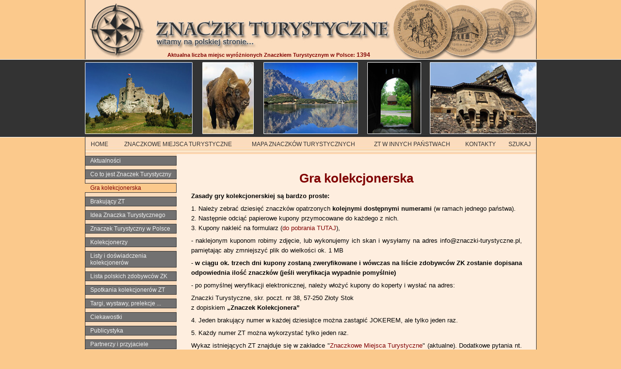

--- FILE ---
content_type: text/html; charset=utf-8;
request_url: http://www.znaczki-turystyczne.pl/gra-kolekcjonerska.html
body_size: 5897
content:
<!DOCTYPE html PUBLIC "-//W3C//DTD XHTML 1.0 Transitional//EN" "http://www.w3.org/TR/xhtml1/DTD/xhtml1-transitional.dtd">
<html xmlns="http://www.w3.org/1999/xhtml" dir="ltr" lang="pl-pl">

<head>
    <title>Gra kolekcjonerska - Znaczki Turystyczne</title>
  <meta http-equiv="Content-Type" content="text/html; charset=utf-8" />
  <meta http-equiv="content-style-type" content="text/css" />
  <meta http-equiv="content-language" content="pl-pl" />
  <meta name="keywords" content="Znaczki Turystyczne, Znaczki Turystyczne sp. z o.o., Turystyka, Znaczki" />
  <meta name="description" content="Znaczki Turystyczne - okrągłe, drewniane, wypalane krążki które są pamiątką i potwierdzeniem pobytu w miejscu atrakcyjnym turystycznie" />
  <meta http-equiv="imagetoolbar" content="no" />
  <meta name="author" content="Gappa Solutions s.r.o." />
  <meta name="generator" content="Gappa - tvorba webových stránek" />
    <meta name="robots" content="index, follow" />
  <meta http-equiv="X-UA-Compatible" content="IE=11, IE=10, IE=9; IE=8; IE=7; IE=EDGE" />
  <meta name="viewport" content="initial-scale=1.0, user-scalable=no, width=device-width" />
    <link rel="icon" href="//d0.znaczki-turystyczne.pl/config/www.znaczki-turystyczne.pl/favicon.ico" type="image/x-icon" />
  <link rel="shortcut icon" href="//d0.znaczki-turystyczne.pl/config/www.znaczki-turystyczne.pl/favicon.ico" type="image/x-icon" />

  <base href="//www.znaczki-turystyczne.pl/" />
    <link rel="stylesheet" type="text/css" href="//d1.znaczki-turystyczne.pl/css/style_pl-542145.css" />
      <!--[if lt IE 9]>
	<script src="https://css3-mediaqueries-js.googlecode.com/svn/trunk/css3-mediaqueries.js"></script>
<![endif]-->
  <script type="text/javascript">
    var ITIME = new Date();
    var HTTP_SERVER = "//www.znaczki-turystyczne.pl/";
    var regex = new RegExp("\/\/www\.znaczki\-turystyczne\.pl\/(api\\/)([^\\/\\?]*)\\/?([^\\?]*)?\\??(.*)?$", "ig");
    var COUNTRY_ID = 4;
    var FB_URL = 'https://www.facebook.com/znaczki.turystyczne';
    var FBSETT = {
      'data-href': 'https://www.facebook.com/znaczki.turystyczne',
      'data-width': 188,
      'data-height': 305,
      'data-show-faces': 'true',
      'data-stream': 'false',
      'data-header': 'false'
    }
    var FBLANG = 'pl_PL';    var u_lbox = 0;
    var u_dpic = 0;
    var u_jq = 1;
  </script>
      <script type="text/javascript" src="https://ajax.googleapis.com/ajax/libs/jquery/1.9.1/jquery.min.js"></script>
    <script type="text/javascript" src="//d4.znaczki-turystyczne.pl/jscript/jquery.history.js"></script>
      
  <script type="text/javascript" src="//d3.znaczki-turystyczne.pl/jscript/script27_pl.js"></script>
  
      <script type="text/javascript">
      var _gaq = _gaq || [];
      _gaq.push(['_setAccount', 'UA-10192315-11']);
      _gaq.push(['_trackPageview']);
      _gaq.push(['t2._setAccount', 'UA-33102464-1']);
      _gaq.push(['t2._trackPageview']);

      (function() {
        var ga = document.createElement('script');
        ga.type = 'text/javascript';
        ga.async = true;
        ga.src = ('https:' == document.location.protocol ? 'https://ssl' : 'http://www') + '.google-analytics.com/ga.js';
        var s = document.getElementsByTagName('script')[0];
        s.parentNode.insertBefore(ga, s);
      })();
    </script>
  </head>

<body>
  <div id="eu-cookie" class="time4"><div id="eu-cookie-in">Nasza strona  używa informacji zapisanych za pomocą plików "cookies", między innymi w celu umożliwienia logowania do systemu, zapewnienia prawidłowego wyświetlania strony oraz dostosowania strony do preferencji użytkownika. Więcej informacji znajdą Państwo na stronach dotyczących <a href="polityka-prywatnosci.html" title="polityki prywatności" class="link">polityki prywatności</a> <a href="api/gra-kolekcjonerska.html?action=eu-cookie" title="" class="but">AKCEPTUJĘ</a></div></div>    <div id="allBody">

    <div id="fb-root"></div>


    
    <div id="content">
      <div id="contentWrapper">

        <div id="contentWrapperIn">
          
          <div id="logoMotto">Aktualna liczba miejsc wyróżnionych Znaczkiem Turystycznym w Polsce:<span style="font-size:1.1em;"> 1394</span></div>
          <a href="//www.znaczki-turystyczne.pl/" title="" id="logoHref"><img src="//d2.znaczki-turystyczne.pl/images/pages/znacki_turystyczne.jpg" title="" alt="" width="931" height="122" /></a>
        </div>

        <div id="image_frame">
          <img src="//d1.znaczki-turystyczne.pl/images/pages/images_frame.jpg" title="" alt="" width="931" height="159" />
        </div>

                <div id="topMenu">
          <div id="topMenuWrapper">

            <div id="ulnavcon">

              <div id="ulnav">
                <a href="" title="HOME">HOME</a><a href="znaczkowe-miejsca-turystyczne.html" title="ZNACZKOWE MIEJSCA TURYSTYCZNE">ZNACZKOWE MIEJSCA TURYSTYCZNE</a><a href="map.html?maxmap=1" title="MAPA ZNACZKÓW TURYSTYCZNYCH" target="mapwin">MAPA ZNACZKÓW TURYSTYCZNYCH</a><a href="http://www.turisticke-znamky.cz/tz-world.php" title="ZT W INNYCH PAŃSTWACH" target="_blank">ZT W INNYCH PAŃSTWACH</a><a href="kontakty.html" title="KONTAKTY">KONTAKTY</a><a href="szukaj.html" title="SZUKAJ">SZUKAJ</a><a href="#menuBox" title="" class="extraMenu">MENU</a><a href="#loginDiv" title="" class="extraMenu">ZALOGOWAĆ</a><a href="javascript:toggleMainMenu();" title="" id="topMenuIcon"><img src="//d2.znaczki-turystyczne.pl/images/icons/ic_menu_black.png" width="24" height="24" /></a>              </div>

            </div>

          </div>
        </div>

        <div id="logoMotto2">Na dzień dzisiejszy w Polsce 1394!</div>
        
        
        
        <div class="BOContent">
          <div class="BObcg">

                          <div id="columnMiddle">
                <div id="columnMiddleText" >

                  <div id="msgBox">
                    <div id="msgBoxWrapper">
                                          </div>
                  </div>
                  <h1>Gra kolekcjonerska</h1><p style="text-align: justify;"><b>Zasady gry kolekcjonerskiej są bardzo proste:</b></p>

<p>1. Należy zebrać dziesięć znaczk&oacute;w opatrzonych <strong>kolejnymi dostępnymi numerami</strong>&nbsp;(w ramach jednego państwa).<br />
2. Następnie odciąć papierowe kupony przymocowane do każdego z nich.<br />
3. <span>Kupony nakleić na formularz (<a href="http://d0.znaczki-turystyczne.pl/upload/www.znaczki-turystyczne.pl/download/formularz_kupony.pdf" target="_blank">do pobrania TUTAJ</a>), </span></p>

<p><span>- naklejonym kuponom robimy zdjęcie, lub wykonujemy ich skan i wysyłamy na adres info@znaczki-turystyczne.pl, pamiętając aby zmniejszyć plik do wielkości ok. 1 MB</span></p>

<p><span>- <strong>w ciągu ok. trzech&nbsp;dni kupony zostaną zweryfikowane i w&oacute;wczas na liście zdobywc&oacute;w ZK zostanie dopisana odpowiednia ilość znaczk&oacute;w (jeśli weryfikacja wypadnie pomyślnie)</strong></span></p>

<p><span>- po pomyślnej weryfikacji elektronicznej, należy włożyć kupony do koperty i&nbsp;</span>wysłać na adres:</p>

<p><span>Znaczki Turystyczne, skr. poczt. nr 38, 57-250 Złoty Stok</span><br />
<span>z dopiskiem <strong>&bdquo;Znaczek Kolekcjonera&rdquo;</strong></span></p>

<p>4. Jeden brakujący numer w każdej dziesiątce można zastąpić JOKEREM, ale tylko jeden raz.</p>

<p style="margin-bottom: 0cm; text-align: justify;">5. Każdy numer ZT można wykorzystać tylko jeden raz.</p>

<p style="margin-bottom: 0cm; text-align: justify;">Wykaz istniejących ZT znajduje się w zakładce &quot;<a href="//www.znaczki-turystyczne.pl/znaczkowe-miejsca-turystyczne.html" target="_blank">Znaczkowe Miejsca Turystyczne</a>&quot; (aktualne). Dodatkowe pytania nt. zasad gry oraz odpowiedzi na nie można także znaleźć&nbsp;w artykułach, do kt&oacute;rych odnośniki podajemy poniżej:</p>
<!--
<ul>
	<li style="margin-bottom: 0cm; text-align: justify;"><a href="//www.znaczki-turystyczne.pl/aktualnosci/8-01-2022-a4017" target="_blank">Kupony i ZK - ważne zmiany (8.01.2022)</a></li>
	<li style="margin-bottom: 0cm; text-align: justify;"><a href="//www.znaczki-turystyczne.pl/aktualnosci/16-08-2017-a2917" target="_blank">Kupony i zasady gry kolekcjonerskiej </a>(16.08.2017)</li>
	<li style="margin-bottom: 0cm; text-align: justify;"><a href="//www.znaczki-turystyczne.pl/aktualnosci/1-11-2017-a2995" target="_blank">Co, jak i dlaczego - Kupony</a> (1.11.2017)</li>
</ul>
-->

<p style="text-align: justify;">Za każdych wysłanych dziesięć kupon&oacute;w kolekcjoner otrzymuje za darmo: Znaczek Kolekcjonera czyli Znaczek Turystyczny, kt&oacute;rego nie można kupić w żadnym miejscu jest przydzielany przez centralę w Polsce. Za każdą dziesiątkę jeden, za każdą inny. <strong>Nie ma możliwości wyboru ZK, kt&oacute;re przydziela centrala zgodnie z kolejnością numeryczną znaczk&oacute;w.</strong>&nbsp;Na razie w Polsce wydano&nbsp;<strong>150</strong>&nbsp;Znaczk&oacute;w Kolekcjonera, ale wierzymy, że niebawem będzie ich więcej. Wszystkie Znaczki Okolicznościowe (wydawane okazjonalnie), posiadają papierowy kupon zwany JOKER. Tak samo jak w grze w karty, można nim uzupełnić brakujący numer w zbieranej dziesiątce, ale tylko jeden w każdej z nich, z wyjątkiem sytuacji, w kt&oacute;rych już raz kupon zastąpiliśmy jokerem. Jeżeli z powod&oacute;w technicznych lub organizacyjnych turysta nie może kupić Znaczka Turystycznego w Znaczkowym Miejscu Turystycznym, istnieje możliwość wysłania brakującego ZT pocztą<span> </span>po udokumentowaniu pobytu w danym miejscu.</p>

<p style="text-align: justify;">Kolejną motywacją dla kolekcjoner&oacute;w może być uzyskanie odznaki brązowego /50-99/, srebrnego /100-149/ i złotego&nbsp;<span style="text-align: justify;">/150 i więcej/</span> kolekcjonera&nbsp;Znaczk&oacute;w Turystycznych. Jest to uzależnione od liczby uzyskanych Znaczk&oacute;w Kolekcjonera, podanych w nawiasie. Ten rodzaj motywacji jest dostępny na razie tylko w Czechach, na Słowacji, oraz w Polsce.</p>

<p style="text-align: justify;">Uroczyste wręczanie odznak odbywa się raz w roku, w październiku podczas Og&oacute;lnopolskiego Spotkania Kolekcjoner&oacute;w ZT. W chwili uzyskania 50, 100 i 150 ZK kolekcjoner otrzymuje wirtualną odznakę w postaci graficznej na oficjalnej liście polskich zdobywc&oacute;w Znaczk&oacute;w Kolekcjonera.</p>

<p style="text-align: center;"><img alt="" src="//d0.znaczki-turystyczne.pl/upload/www.znaczki-turystyczne.pl/medal2017.jpg" style="width: 500px; height: 294px; border-width: 1px; border-style: solid;" /></p>

<p style="text-align: justify;">W ramach wsparcia turyst&oacute;w - kolekcjoner&oacute;w ZT przygotowaliśmy internetowe mapy z zaznaczoną lokalizacją Znaczk&oacute;w Turystycznych. Stale też aktualizowane są mapy działające w ramach aplikacji mobilnych. W ten spos&oacute;b mapa Znaczka Turystycznego może się stać przewodnikiem po atrakcjach turystycznych naszej Ojczyzny, a chęć zdobycia kolejnego numeru do kolekcji będzie inspiracją do organizowania dalszych podr&oacute;ży.</p>                </div>
              </div>

            
                          <div id="columnLeft">
                <div id="columnLeftText">

                  
                  <div id="menuBox"><div class='mR '><a href='' title='Aktualności' class=''>Aktualności</a></div><div class='mR '><a href='znaczek-turystyczny.html' title='Co to jest Znaczek Turystyczny' class=''>Co to jest Znaczek Turystyczny</a></div><div class='mR '><a href='gra-kolekcjonerska.html' title='Gra kolekcjonerska' class='active '>Gra kolekcjonerska</a></div><div class='mR '><a href='brakuj-cy-znaczek-turystyczny.html' title='Brakujący ZT' class=''>Brakujący ZT</a></div><div class='mR '><a href='idea-znaczka-turystycznego.html' title='Idea Znaczka Turystycznego' class=''>Idea Znaczka Turystycznego</a></div><div class='mR '><a href='znaczek-turystyczny-w-polsce.html' title='Znaczek Turystyczny w Polsce' class=''>Znaczek Turystyczny w Polsce</a></div><div class='mR '><a href='kolekcjonerzy.html' title='Kolekcjonerzy' class=''>Kolekcjonerzy</a></div><div class='mR '><a href='listy-i-doswiadczenia-kolekcjonerow.html' title='Listy i doświadczenia kolekcjonerów' class=''>Listy i doświadczenia kolekcjonerów</a></div><div class='mR '><a href='zebricek.html' title='Lista polskich zdobywców ZK' class=''>Lista polskich zdobywców ZK</a></div><div class='mR '><a href='spotkania-kolekcjonerow-zt.html' title='Spotkania kolekcjonerów ZT' class=''>Spotkania kolekcjonerów ZT</a></div><div class='mR '><a href='targi-wystawy-prelekcje.html' title='Targi, wystawy, prelekcje ...' class=''>Targi, wystawy, prelekcje ...</a></div><div class='mR '><a href='ciekawostki.html' title='Ciekawostki' class=''>Ciekawostki</a></div><div class='mR '><a href='publicystyka.html' title='Publicystyka' class=''>Publicystyka</a></div><div class='mR '><a href='partnerzy-i-przyjaciele.html' title='Partnerzy i przyjaciele' class=''>Partnerzy i przyjaciele</a></div><div class='mR '><a href='slowniczek-pojec.html' title='Słowniczek pojęć' class=''>Słowniczek pojęć</a></div><div class='mR '><a href='pobieralnia.html' title='Pobieralnia' class=''>Pobieralnia</a></div><div class='mR '><a href='sklepik.html' title='Sklepik ZT' class=''>Sklepik ZT</a></div><div class='mR '><a href='pomoc.html' title='Pomoc' class=''>Pomoc</a></div><div class='mR '><a href='pieszo-przez-swiat.html' title='Projekt "Pieszo przez świat"' class=''>Projekt "Pieszo przez świat"</a></div></div>
                  <div id='loginDiv'><form action='//www.znaczki-turystyczne.pl/' method='post' id='loginForm'><label for="floginEmail" onclick="">e-mail</label><br /><input type="text" name="loginEmail" value="" id="floginEmail" tabindex="1" /><br clear="left" /><label for="floginPass" onclick="">Hasło</label><br /><input type="password" name="loginPass" value="" id="floginPass" tabindex="2" /><br clear="left" /><input type='submit' value='Logowanie' /> <a href='//www.znaczki-turystyczne.pl/createaccount.html' title=''>Utworzyć konto</a><a href='//www.znaczki-turystyczne.pl/forgotpassword.html' title='Zapomniane hasło'>Zapomniane hasło</a></form></div>                  
                  <br />
                  <div id='FbCont' class='fb-like-box'>&nbsp;</div>

                </div>
              </div>
            
                        <br clear="all" class="hideThis" />

          </div>
        </div>
      </div>    </div>
    
    <div id="footer">
      <div id="footerWrapper">

        <div id="footerText">

          &copy; Znaczki Turystyczne - 2026 - Wszelkie prawa zastrzeżone
<a href="http://www.gappa.cz/" title="Tvorba webových stránek Olomouc" target="_blank"><img src="//d3.znaczki-turystyczne.pl/images/pages/gappa_footer.png" title="Tvorba webových stránek Olomouc" alt="Gappa - tvorba webových stránek" class="gimg" width="21" height="21" /></a><div id="flags"><div id="flagsIn"><a href='http://www.turisticke-znamky.cz/' title='Turistické známky' target='_blank'><span class='flag cz' title='Turistické známky'></span></a><a href='http://www.turisticke-znamky.sk/' title='Turistické známky' target='_blank'><span class='flag sk' title='Turistické známky'></span></a><a href='http://www.wandermarken.at/' title='Wandermarken' target='_blank'><span class='flag at' title='Wandermarken'></span></a><a href='' title='Erlebnismarken' target='_blank'><span class='flag de' title='Erlebnismarken'></span></a><a href='http://www.znaczki-turystyczne.pl/' title='Znaczki Turystyczne' target='_blank'><span class='flag pl' title='Znaczki Turystyczne'></span></a><a href='http://www.turista-erem.hu/' title='Turista Érem' target='_blank'><span class='flag hu' title='Turista Érem'></span></a><a href='http://www.turisticke-znamky.cz/usa.html' title='American Tourpoints' target='_blank'><span class='flag us' title='American Tourpoints'></span></a><a href='http://www.turisticke-znamky.cz/nl.html' title='Toerismunten' target='_blank'><span class='flag nl' title='Toerismunten'></span></a><a href='http://www.turystycni-marky.com.ua/cz/co-to-jsou-turisticke-znamky-1.html' title='туристичні марки' target='_blank'><span class='flag ua' title='туристичні марки'></span></a><a href='' title='Erlebnismarken' target='_blank'><span class='flag ch' title='Erlebnismarken'></span></a><a href='http://www.turisticke-znamky.cz/uk.html' title='Tourist stamps' target='_blank'><span class='flag uk' title='Tourist stamps'></span></a><a href='http://www.turisticke-znamky.cz/tz-pomahaji.html' title='Марка Туриста' target='_blank'><span class='flag ru' title='Марка Туриста'></span></a><a href='http://www.turisticke-znamky.cz/fr.html' title='Francie' target='_blank'><span class='flag fr' title='Francie'></span></a><a href='' title='Španělsko' target='_blank'><span class='flag es' title='Španělsko'></span></a><a href='http://www.turisticke-znamky.cz/no.html' title='Norsko' target='_blank'><span class='flag no' title='Norsko'></span></a><a href='http://www.turisticke-znamky.cz/aus.html' title='Austrálie' target='_blank'><span class='flag au' title='Austrálie'></span></a></div></div>                  </div>

              </div>
    </div>

    
    

    


  </div>
  

  <script>
    // #GOGO##########################################################################

    console.log("GOGO IS HERE!")
    if (window.jQuery) {
      // jQuery is loaded  
      console.log("JQUERY IS HERE!");
    } else {
      // jQuery is not loaded
      console.log("NO JQUERY");
    }
    // #GOGO##########################################################################
  </script>
</body>

</html>

--- FILE ---
content_type: application/javascript
request_url: http://d3.znaczki-turystyczne.pl/jscript/script27_pl.js
body_size: 33928
content:
var lastCall = false;
var maxmap = false;
var mapH = 440;
var mapConW = 0;
var mapConH = 0;
var initDone = false;
function SetCookie(j, h, c) {
  var f = new Date();
  c = c ? c : 24;
  f.setTime(f.getTime() + c * 24 * 60 * 60 * 1000);
  var g = "expires=" + f.toUTCString();
  document.cookie = j + "=" + h + "; " + g;
}
function getCookie(h) {
  var g = h + "=";
  var d = decodeURIComponent(document.cookie);
  var f = d.split(";");
  for (var k = 0; k < f.length; k++) {
    var j = f[k];
    while (j.charAt(0) == " ") {
      j = j.substring(1);
    }
    if (j.indexOf(g) == 0) {
      return j.substring(g.length, j.length);
    }
  }
  return "";
}
function GBCN(d, c) {
  return getElementsByClassName(d, c);
}
function getElementsByClassName(j, f) {
  if (typeof j.getElementsByClassName != "function") {
    if (typeof j.querySelectorAll != "function") {
      var c = [];
      var h = new RegExp("(^| )" + f + "( |$)");
      var d = j.getElementsByTagName("*");
      for (var g = 0, k = d.length; g < k; g++) {
        if (h.test(d[g].className)) {
          c.push(d[g]);
        }
      }
      return c;
    } else {
      return j.querySelectorAll("." + f);
    }
  } else {
    return j.getElementsByClassName(f);
  }
}
function objId(c) {
  e = document.getElementById(c);
  if (e) {
    return e;
  } else {
    return false;
  }
}
function objShow(c) {
  c.style.display = "block";
}
function objHide(c) {
  c.style.display = "none";
}
function objToggle(c) {
  if (c.style.display == "none") {
    c.style.display = "block";
  } else {
    c.style.display = "none";
  }
}
function menuToggle(d, c) {
  s = d.currentStyle || window.getComputedStyle(d, false);
  st = c.currentStyle || window.getComputedStyle(c, false);
  if (s.display == "none") {
    d.style.display = "block";
    c.style.backgroundPosition = "0px 50%";
  } else {
    d.style.display = "none";
    c.style.backgroundPosition = "-10px 50%";
  }
}
function forEach(c, f) {
  for (var d = 0; d < c.length; d++) {
    f.call(c[d]);
  }
}
var smMapLink = objId("smMapLink");
var bigMapLink = objId("bigMapLink");
var maxMapLink = objId("maxMapLink");
function myCompleted() {
  if (document.removeEventListener) {
    document.removeEventListener("DOMContentLoaded", myCompleted, false);
    window.removeEventListener("load", myCompleted, false);
  } else {
    document.detachEvent("DOMContentLoaded", myCompleted);
    window.detachEvent("onload", myCompleted);
  }
  noJQ();
}
function homeSlider(o) {
  var d = objId("HPsliderMainIn");
  var l = $("#HPsliderMainIn");
  var c = $("#HPsliderMainIn img").length;
  var h = 174;
  var k = 500;
  var g = d.currentStyle || window.getComputedStyle(d, false);
  var j = g.left;
  var n = null;
  j = j.replace("px", "");
  $("#sipkaAright").removeClass();
  $("#sipkaAleft").removeClass();
  if (o == "left") {
    var f = 5;
    if (j >= -1 * (c - 6) * h) {
      n = j * 1 - h;
      if (n == -1 * (f + 1) * h) {
        $("#sipkaAleft").addClass("inactive");
      }
    } else {
      $("#sipkaAleft").addClass("inactive");
    }
  } else {
    if (j <= h * -1) {
      n = j * 1 + h;
      if (n == 0) {
        $("#sipkaAright").addClass("inactive");
      }
    } else {
      $("#sipkaAright").addClass("inactive");
    }
  }
  if (n % h != 0) {
    n = n - (n % h);
  }
  if (n != null) {
    $("#HPsliderMainIn")
      .stop()
      .animate({ left: n, queue: 1 }, k, function () {});
  }
  return void 0;
}
var active = 0;
var newactive = 0;
var newsrc = "";
var duration = 1500;
var timer_time = 5000;
var sliderimg = null;
var slidera = null;
var slidertimer = null;
function initSlider() {
  if (window.jQuery) {
    sliderimg = $(".detailPhoto img");
    slidera = $(".sliderukcon a");
    if (sliderimg.length > 1) {
      newsrc = sliderimg[1].src;
      $("#detailBackPhoto").css("background-image", "url(" + newsrc + ")");
    }
  }
}
function initUKsliderHP() {
  if (window.jQuery) {
    if (objId("HPsliderMainIn")) {
      $("#HPsliderMainIn a").hover(function () {
        var c = (index = $(this).index());
        var c = sliderData[index];
        $(".detailPhoto").attr("href", c.url);
        $("#detailBackPhoto").css(
          "background-image",
          "url(" + HTTP_SERVER + "photos/592/" + c.img + ")"
        );
        $(".line img").attr("src", "photos/thumbs/" + c.src);
        $(".listNumber span").html(c.idecko);
        $(".lineText").html(c.desc);
        $("#lineInHref").html(c.dname);
      });
    }
  }
}
function changeCateUKHP() {
  $("#HPsliderMainIn").html("");
  for (i = 0; i < sliderData.length; i++) {
    var d = sliderData[i];
    $("#HPsliderMainIn").append(
      '<a href="' +
        d.url +
        '" title="' +
        d.dname +
        '"><img src="photos/200/' +
        d.src +
        '" title="' +
        d.dname +
        '" alt="' +
        d.dname +
        '" width="160" height="160" /></a>'
    );
  }
  $("#HPsliderMainIn").css("width", sliderData.length * 174);
  var c = Math.floor((sliderData.length - 5) / 2);
  $("#HPsliderMainIn").css("left", c * -174);
  if (sliderData.length > 5) {
    $("#sipkaAleft").removeClass();
    $("#sipkaAright").removeClass();
  } else {
    $("#sipkaAleft").addClass("inactive");
    $("#sipkaAright").addClass("inactive");
  }
}
function moveSlider(c) {
  slidera.removeClass();
  slidera.eq(c).addClass("sliderUKa");
  clearTimeout(slidertimer);
  slidertimer = setTimeout("startanim(" + c + ")", 0);
}
function startanim(c) {
  newactive = c;
  if (newactive < 0) {
    newactive = sliderimg.length - 1;
  }
  if (newactive >= sliderimg.length) {
    newactive = 0;
  }
  newsrc = sliderimg[newactive].src;
  $("#detailBackPhoto").css("background-image", "url(" + newsrc + ")");
  slidertimer = setTimeout("startanim(" + (newactive + 1) + ")", timer_time);
  sliderimg
    .eq(active)
    .stop()
    .animate({ opacity: 0 }, duration, function () {
      sliderimg.eq(newactive).show();
      slidera.removeClass();
      slidera.eq(newactive).addClass("sliderUKa");
      sliderimg.eq(active).hide();
      sliderimg.eq(active).css("opacity", 1);
      active = newactive;
    });
}
function noJQ() {
  if (initDone == false) {
    forEach(GBCN(document.body, "jqJShide"), function () {
      objHide(this);
    });
    initSlider();
    initUKsliderHP();
    initDone = true;
    if (typeof useMap != "undefined") {
      if (mapType == 2) {
        initialize();
      } else if (mapType == 3) {
        initializeLeafletMap();
      } else {
        initializeMapyCZ();
      }
    }
    var h = document.getElementById("FbCont");
    var f = document.getElementById("FbCont2");
    var d = document.getElementById("FbCont3");
    var k = document.getElementById("FbWall");
    if (h || f || d || k || typeof FBAPPID != "undefined") {
      (function (q, u, r) {
        var o,
          l = q.getElementsByTagName(u)[0];
        if (q.getElementById(r)) {
          return;
        }
        o = q.createElement(u);
        o.id = r;
        o.type = "text/javascript";
        o.async = true;
        var p = typeof FBLANG == "undefined" ? "cz_CZ" : FBLANG;
        var n =
          "//connect.facebook.net/" +
          p +
          "/all.js#xfbml=1" +
          (typeof FBAPPID != "undefined" ? "&appId=" + FBAPPID : "");
        o.src = n;
        l.parentNode.insertBefore(o, l);
      })(document, "script", "facebook-jssdk");
    }
    var c = document.getElementById("fbShare");
    if (c) {
      var g = document.getElementById("fbQuote");
      var j = c.getElementsByTagName("a");
      for (i in j) {
        j[i].onclick = function () {
          FB.ui(
            {
              method: "share",
              display: "popup",
              quote: g.innerHTML,
              href: location.href,
            },
            function (l) {}
          );
          return false;
        };
      }
    }
    if (h) {
      url =
        typeof FB_URL == "undefined"
          ? "https://www.facebook.com/turistickeznamky.cz"
          : FB_URL;
      if (typeof FBSETT == "undefined") {
        h.setAttribute("data-href", url);
        h.setAttribute("data-show-faces", "false");
        h.setAttribute("data-header", "true");
        h.setAttribute("data-stream", "false");
        h.setAttribute("data-width", "200");
        h.setAttribute("data-height", "94");
      } else {
        for (i in FBSETT) {
          h.setAttribute(i, FBSETT[i]);
        }
      }
    }
    if (f) {
      f.setAttribute(
        "data-href",
        "https://www.facebook.com/turistickenalepky.cz"
      );
      f.setAttribute("data-show-faces", "false");
      f.setAttribute("data-header", "true");
      f.setAttribute("data-stream", "false");
      f.setAttribute("data-width", "200");
      f.setAttribute("data-height", "94");
    }
    if (d) {
      d.setAttribute("data-href", "https://www.facebook.com/mincovnastamp");
      d.setAttribute("data-show-faces", "false");
      d.setAttribute("data-header", "true");
      d.setAttribute("data-stream", "false");
      d.setAttribute("data-width", "200");
      d.setAttribute("data-height", "94");
    }
    if (k) {
      k.setAttribute(
        "data-href",
        "https://www.facebook.com/turistickeznamky.cz"
      );
      k.setAttribute("data-show-faces", "false");
      k.setAttribute("data-header", "true");
      k.setAttribute("data-stream", "true");
      k.setAttribute("data-width", "500");
      k.setAttribute("data-height", "700");
    }
    checkHttps();
  }
}
function toggleMainMenu() {
  var c = document.getElementById("topMenu");
  c.className = c.className.indexOf("toggle") > -1 ? "" : "toggle";
  return false;
}
function changeMapType() {
  mapType = mapType == 2 ? 1 : 2;
  lm = Array();
  lact = Array();
  lv = Array();
  ld = Array();
  e = objId("changeMapType");

  if (mapType == 2) {
    e.innerHTML = "Leaflet mapy";
    initialize();
  } else if (mapType == 3) {
    e.innerHTML = "Google mapy";
    initializeLeafletMap();
  } else {
    e.innerHTML = "Google mapy";
    initializeMapyCZ();
  }
}
function maphack() {
  this.north = 0;
  this.south = 0;
  this.east = 0;
  this.west = 0;
  this.getBounds = f;
  this.getMinX = d;
  this.getMinY = c;
  this.getMaxX = h;
  this.getMaxY = g;
  function f() {
    var k = mapa.getSize();
    var l = new SMap.Pixel(-Math.round(k.x / 2), -Math.round(k.y / 2));
    var j = new SMap.Pixel(Math.round(k.x / 2), Math.round(k.y / 2));
    var n = l.toCoords(mapa, mapa.getZoom()).toWGS84();
    var o = j.toCoords(mapa, mapa.getZoom()).toWGS84();
    this.north = o[0];
    this.south = n[0];
    this.east = o[1];
    this.west = n[1];
  }
  function d() {
    this.getBounds();
    return this.south;
  }
  function c() {
    this.getBounds();
    return this.east;
  }
  function h() {
    this.getBounds();
    return this.north;
  }
  function g() {
    this.getBounds();
    return this.west;
  }
}
function s4() {
  return Math.floor((1 + Math.random()) * 65536)
    .toString(16)
    .substring(1);
}
function guid() {
  return (
    s4() +
    s4() +
    "-" +
    s4() +
    "-" +
    s4() +
    "-" +
    s4() +
    "-" +
    s4() +
    s4() +
    s4()
  );
}
function contactBrReplace(c) {
  t = c.replace(/###/g, "<br />");
  return t;
}
function createMarker(f, o, n) {
  idecko = f.idecko ? f.no + f.idecko + ": " : "";
  linkcountry = Array("1", "4", "5", "6", "7", "20", "22");
  if (
    linkcountry.indexOf(f.c) > -1 &&
    typeof COUNTRY_ID != "undefined" &&
    COUNTRY_ID == f.c
  ) {
    var h =
      "<a target='_blank' href='" +
      HTTP_SERVER +
      f.u +
      ".html?id=" +
      f.id +
      "' title='" +
      f.tn +
      "'>" +
      idecko +
      f.im +
      "</a>";
  } else {
    var h = idecko + f.im;
  }
  if (mapType == 2) {
    var l = {
      title: f.no + f.idecko + " " + f.im,
      clickable: true,
      map: map,
      visible: true,
      icon: o,
      shadow: icons,
    };
    n = n ? "markerLabelsSel" : "markerLabels";
    var j = new google.maps.Marker();
    j.setPosition(new google.maps.LatLng(f.lat, f.lng));
    j.setOptions(l);
    j._icon = o;
    if (itemid == f.id) {
      j.setZIndex(google.maps.Marker.MAX_ZINDEX);
    }
    google.maps.event.addListener(j, "click", function () {
      var c = new google.maps.InfoWindow({ content: h });
      c.open(map, this);
    });
    return j;
  } else {
    var k = new SMap.Card();
    k.setSize(220, null);
    k.getBody().innerHTML = h;
    var g = SMap.Coords.fromWGS84(f.lng, f.lat);
    var l = {
      title: f.no + f.idecko + " " + f.im,
      url: o.url,
      anchor: { left: 16, bottom: 0 },
    };
    var j = new SMap.Marker(g, null, l);
    j.decorate(SMap.Marker.Feature.Card, k);
    j.decorate(SMap.Marker.Feature.Shadow, icon_shadow.url);
    mapaLayer.addMarker(j);
    return j;
  }
}

function createLeafletMarker(d, ico, sbirka) {
  var idecko = d.idecko ? d.no + d.idecko + ": " : "";
  var linkcountry = ["1", "4", "5", "6", "7", "20", "22"];
  var cont;

  // Určení obsahu pro popup
  if (
    linkcountry.indexOf(d.c) > -1 &&
    typeof COUNTRY_ID !== "undefined" &&
    COUNTRY_ID == d.c
  ) {
    cont =
      "<a target='_blank' href='" +
      HTTP_SERVER +
      d.u +
      ".html?id=" +
      d.id +
      "' title='" +
      d.tn +
      "'>" +
      idecko +
      d.im +
      "</a>";
  } else {
    cont = idecko + d.im;
  }

  // Nastavení ikony pro Leaflet marker
  var markerIcon = L.icon({
    iconUrl: ico.url,
    iconSize: [32, 42],
    iconAnchor: [16, 42],
    popupAnchor: [0, -36],
  });

  // Vytvoření Leaflet markeru
  var marker = L.marker([d.lat, d.lng], {
    icon: markerIcon,
    title: d.no + d.idecko + " " + d.im,
  })
    .addTo(lmap)
    .bindPopup(cont, {
      autoPan: false, // Zabránit automatickému posouvání při otevření popupu
      autoClose: true,
      maxWidth: 220,
    });

  // Přesunutí mapy na marker s posunem o 30 pixelů dolů
  marker.on("click", function () {
    var targetPoint = lmap.project(marker.getLatLng()).subtract([0, 30]); // Posun o 30 pixelů dolů
    var targetLatLng = lmap.unproject(targetPoint); // Převod zpět na zeměpisné souřadnice

    // Použití `setView` s nižší `duration` pro pomalejší animaci
    lmap.setView(targetLatLng, lmap.getZoom(), {
      animate: true,
      duration: 0.666,
    });

    marker.openPopup();
  });

  marker._sbirka = sbirka;

  return marker;
}

function processHTML(data) {
  console.log(data); // GG::
  hsh = History.getState().hash;
  res = false;
  if (data) {
    res = $.parseJSON(data);
  }
  skipHash = res && res.skipHash == true ? true : false;
  if (lastCall != false && lastCall == hsh && skipHash == false) {
    return false;
  }
  lastCall = hsh;
  if (data) {
    if (res.action) {
      eval(res.action);
    }
    if (res.target) {
      t = res.target;
      $.each(t, function (k, v) {
        if ($(k)) {
          $(k).html(v);
          a = $(k + " a");
          for (i = 0; i < a.length; i++) {
            if (!a[i].href) {
              continue;
            }
            $(a[i]).click(function (event) {
              xjx(event, this);
            });
          }
        }
      });
    }
    if (res.lateaction) {
      eval(res.lateaction);
    }
    $(".jqJShide").hide();
  } else {
    a = document.getElementsByTagName("a");
    for (i = 0; i < a.length; i++) {
      if (!a[i].href) {
        continue;
      }
      $(a[i]).click(function (event) {
        xjx(event, this);
      });
    }
  }
  $(".mapSel").change(function () {
    setMarkers();
  });
  $("#exCountry").change(function () {
    a = $("#exportLink").attr("href");
    b = a.replace(/country_id=[0-9]{1,2}/, "country_id=" + $(this).val());
    $("#exportLink").attr("href", b);
  });
}
function xjx(e, link, fnc) {
  regex.lastIndex = 0;
  matches = regex.exec(link);
  if (matches && matches[2]) {
    if (fnc == "statechange") {
      fnc = "";
    }
    if (e) {
      e.preventDefault();
    }
    add = matches[4] ? "&" + matches[4] : "";
    tp = matches[2] && matches[2] != "api" ? matches[2] : matches[3];
    tp = tp.replace(".html", "");
    up = matches[3] && matches[3] ? "&urlpath=" + matches[3] : "";
    $("body").css("cursor", "wait");
    $.ajax({
      url: HTTP_SERVER + "api.php?type=" + tp + up + add,
      success: function (data) {
        console.log(data); // GG::
        $("body").css("cursor", "auto");
        processHTML(data);
        if (fnc) {
          eval(fnc);
        }
      },
    });
    return false;
  } else {
    if (fnc == "statechange") {
      window.location = link;
    }
  }
}
if (u_jq) {
  $(document).ready(function () {
    eucookie();
    var d = window.History;
    var c = d.getState();
    d.Adapter.bind(window, "statechange", function () {
      var f = d.getState();
      xjx(false, f.url, "statechange");
    });
    processHTML("");
    if (u_dpic) {
      $("#frDate").datepicker({ showButtonPanel: true });
      $(".predate").datepicker({ showButtonPanel: true });
    }
    if (u_lbox) {
      $(".lbTd a").lightBox({
        overlayBgColor: "#E1F8E4",
        overlayOpacity: 0.5,
        imageLoading: HTTP_SERVER + "images/buttons/lightbox-ico-loading.gif",
        imageBtnClose: HTTP_SERVER + "images/buttons/obr_zavrit.png",
        imageBtnPrev: HTTP_SERVER + "images/buttons/obr_predchozi.png",
        imageBtnNext: HTTP_SERVER + "images/buttons/obr_dalsi.png",
        containerResizeSpeed: 350,
        txtImage: COUNTRY_ID == 4 ? "Fotografia" : "Fotografie",
        txtOf: COUNTRY_ID == 4 ? "z" : "ze",
      });
      agal();
      $(".gl a").lightBox({
        overlayBgColor: "#E1F8E4",
        overlayOpacity: 0.5,
        imageLoading: HTTP_SERVER + "images/buttons/lightbox-ico-loading.gif",
        imageBtnClose: HTTP_SERVER + "images/buttons/obr_zavrit.png",
        imageBtnPrev: HTTP_SERVER + "images/buttons/obr_predchozi.png",
        imageBtnNext: HTTP_SERVER + "images/buttons/obr_dalsi.png",
        containerResizeSpeed: 350,
        txtImage: COUNTRY_ID == 4 ? "Fotografia" : "Fotografie",
        txtOf: COUNTRY_ID == 4 ? "z" : "ze",
      });
      if ($("#sliderSide").length) {
        $("#sliderSide").nivoSlider({
          effect: "slideInLeft",
          animSpeed: 600,
          pauseTime: 5000,
        });
      }
    }
    if ($("#bannerBox img").length > 1) {
      $("#bannerBoxIn").nivoSlider({
        effect: "slideInLeft",
        animSpeed: 600,
        pauseTime: 5000,
      });
    }
    if (
      typeof CKEDITOR != "undefined" &&
      ($("#fdescription").length ||
        $("#fusernote").length ||
        $("#fdirections").length ||
        $("#fprodejnibox").length ||
        $("#fshort_description").length)
    ) {
      CKEDITOR.config.toolbar = [
        {
          name: "clipboard",
          groups: ["clipboard", "undo"],
          items: [
            "Cut",
            "Copy",
            "Paste",
            "PasteText",
            "PasteFromWord",
            "-",
            "Undo",
            "Redo",
          ],
        },
        {
          name: "editing",
          groups: ["find", "selection", "spellchecker"],
          items: ["Scayt"],
        },
        { name: "links", items: ["Link", "Unlink", "Anchor"] },
        {
          name: "insert",
          items: ["Image", "Table", "HorizontalRule", "SpecialChar"],
        },
        { name: "tools", items: ["Maximize"] },
        {
          name: "document",
          groups: ["mode", "document", "doctools"],
          items: ["Source"],
        },
        { name: "others", items: ["-"] },
        "/",
        {
          name: "basicstyles",
          groups: ["basicstyles", "cleanup"],
          items: ["Bold", "Italic", "Strike", "-", "RemoveFormat"],
        },
        {
          name: "paragraph",
          groups: ["list", "indent", "blocks"],
          items: [
            "NumberedList",
            "BulletedList",
            "-",
            "Outdent",
            "Indent",
            "-",
            "Blockquote",
            "-",
            "JustifyLeft",
            "JustifyCenter",
            "JustifyRight",
            "JustifyBlock",
          ],
        },
        { name: "styles", items: ["Format"] },
        { name: "colors", items: ["TextColor", "BGColor"] },
      ];
      CKEDITOR.config.toolbarGroups = [
        { name: "clipboard", groups: ["clipboard", "undo"] },
        { name: "basicstyles", groups: ["basicstyles", "cleanup"] },
        { name: "paragraph", groups: ["list", "indent", "blocks"] },
        { name: "links" },
        { name: "insert" },
        "/",
        { name: "styles" },
        { name: "colors" },
        { name: "tools" },
        { name: "others" },
      ];
      CKEDITOR.config.extraPlugins = "justify";
      if ($("#fdescription").length) {
        CKEDITOR.replace("fdescription", {
          allowedContent: true,
          filebrowserUploadUrl: HTTP_SERVER + "ck_upload_image.php",
        });
      }
      if ($("#fshort_description").length) {
        CKEDITOR.replace("fshort_description", {
          allowedContent: true,
          filebrowserUploadUrl: HTTP_SERVER + "ck_upload_image.php",
        });
      }
      if ($("#fusernote").length) {
        CKEDITOR.replace("fusernote", {
          allowedContent: true,
          filebrowserUploadUrl: HTTP_SERVER + "ck_upload_image.php",
        });
      }
      if ($("#fdirections").length) {
        CKEDITOR.replace("fdirections", {
          allowedContent: true,
          filebrowserUploadUrl: HTTP_SERVER + "ck_upload_image.php",
        });
      }
      if ($("#fprodejnibox").length) {
        CKEDITOR.replace("fprodejnibox", {
          allowedContent: true,
          filebrowserUploadUrl: HTTP_SERVER + "ck_upload_image.php",
        });
      }
      if ($("#formrating_from").length) {
        $("#formrating_from").change(function () {
          t = $("#formrating_to").val();
          if (t == "00/00/0000 00:00:00" || t == "") {
            var l = $(this).val();
            var k = l.split("/");
            var j = new Date(k[2], k[1] - 1, k[0]);
            var f = new Date();
            f.setDate(j.getDate() + 15);
            var g = f.getDate();
            var n = f.getMonth() + 1;
            var h = f.getFullYear();
            g = g < 10 ? "0" + g : g;
            n = n < 10 ? "0" + n : n;
            dd = g + "/" + n + "/" + h;
            $("#formrating_to").val(dd);
          }
        });
      }
    }
    if ($("#boxFacebook").length) {
      $("#boxFacebookImg").hover(
        function () {
          if ($("#boxFacebook").css("right") == "-350px") {
            $("#boxFacebook").animate({ right: 0 }, 500);
          }
        },
        function () {}
      );
      $("#boxFacebook iframe").hover(
        function () {},
        function () {
          $("#boxFacebook").animate({ right: -350 }, 500);
        }
      );
    }
    noJQ();
  });
} else {
  if (document.readyState === "complete") {
    setTimeout(noJQ());
  } else {
    if (document.addEventListener) {
      document.addEventListener("DOMContentLoaded", myCompleted, false);
      window.addEventListener("load", myCompleted, false);
    } else {
      document.attachEvent("DOMContentLoaded", myCompleted);
      window.attachEvent("onload", myCompleted);
    }
  }
}
function bigMap(c) {
  mapH = c;
  maxmap = false;
  $("#detailMapCanvasCon").css("top", "-80px");
  $("#detailMapCanvasCon").css("width", "180%");
  $("#detailMapCanvas").css("height", "480px");

  if (mapType == 2) {
    google.maps.event.trigger(map, "resize");
  } else if (mapType == 1) {
    mapa.syncPort(); // Původní funkce pro mapy.cz
  } else {
    setTimeout(function () {
      lmap.invalidateSize();
    }, 0); // Trigger pro Leaflet
  }

  $("#smMapLink").show();
  $("#bigMapLink").hide();
  $("#maxMapLink").show();
}
function maxMap(c) {
  mapH = c;
  maxmap = true;
  w = $(window).width();
  c = $(window).height();
  $("#detailMapCanvasCon").css("position", "absolute");
  $("#detailMapCanvasCon").css("width", w + "px");
  $("#detailMapCanvasCon").css("height", c + "px");
  $("#detailMapCanvasCon").css("top", $(window).scrollTop());
  $("#detailMapCanvasCon").css("left", 0);
  $("#detailMapCanvasCon").css("backgroundColor", "#ffffff");
  $("#detailMapCanvas").css("height", c - 30 + "px");

  if (mapType == 2) {
    google.maps.event.trigger(map, "resize");
  } else if (mapType == 1) {
    mapa.syncPort(); // Původní funkce pro mapy.cz
  } else {
    setTimeout(function () {
      lmap.invalidateSize();
    }, 0); // Trigger pro Leaflet
  }

  $("#smMapLink").show();
  $("#bigMapLink").hide();
  $("#maxMapLink").hide();
}
function smMap(c) {
  maxmap = false;
  $("#detailMapCanvasCon").css("position", "relative");
  $("#detailMapCanvasCon").css("top", "0");
  $("#detailMapCanvasCon").css("width", "100%");
  $("#detailMapCanvasCon").css("height", "auto");
  $("#detailMapCanvasCon").css("backgroundColor", "transparent");
  $("#detailMapCanvas").css("height", c + "px");

  if (mapType == 2) {
    google.maps.event.trigger(map, "resize");
  } else if (mapType == 1) {
    mapa.syncPort(); // Původní funkce pro mapy.cz
  } else {
    setTimeout(function () {
      lmap.invalidateSize();
    }, 0); // Trigger pro Leaflet
  }

  $("#smMapLink").hide();
  $("#bigMapLink").show();
  $("#maxMapLink").show();
}
function SFmarker(d, c) {
  marker = new google.maps.Marker({ map: map, draggable: true, title: "" });
  marker.setPosition(new google.maps.LatLng(d, c));
  google.maps.event.addListener(marker, "dragend", function () {
    var l = map.getBounds().getCenter();
    var j = l.lat();
    var g = l.lng();
    var k = marker.getPosition();
    var f = k.lat();
    var h = k.lng();
    $("#flat").val(f);
    $("#flng").val(h);
  });
  return marker;
}
function setMarkers() {
  var actualidecko = false;
  if (typeof icon_highlight != "undefined" && icon_highlight) {
    m = location.href.match(/\-c([0-9]{1,})\??/);
    if (m) {
      actualidecko = m[1] * 1;
    }
  }
  mycolall = "";
  if ($("#myColAll").length) {
    mycolall = "&mca=" + $("#myColAll").is(":checked");
  }
  if ($("#myCol1").length) {
    mycolall = mycolall ? mycolall + "&myCol[-1]=1" : "&myCol[-1]=1";
  }
  my = "";
  if (type_may) {
    my = "&my=" + type_may;
  }
  if (mapType == 1) {
    s =
      "&minX=" +
      mapHack.getMinX() +
      "&minY=" +
      mapHack.getMinY() +
      "&maxX=" +
      mapHack.getMaxX() +
      "&maxY=" +
      mapHack.getMaxY() +
      "&z=" +
      mapa.getZoom() +
      "&ti=" +
      typeid +
      my +
      mycolall +
      "&" +
      $(".mapSel").serialize();
  } else {
    s =
      "&minX=" +
      map.getBounds().getSouthWest().lng() +
      "&minY=" +
      map.getBounds().getSouthWest().lat() +
      "&maxX=" +
      map.getBounds().getNorthEast().lng() +
      "&maxY=" +
      map.getBounds().getNorthEast().lat() +
      "&z=" +
      map.getZoom() +
      "&ti=" +
      typeid +
      my +
      mycolall +
      "&" +
      $(".mapSel").serialize();
  }
  $.ajax({
    url: HTTP_SERVER + "map.php?guid=" + guid() + s,
    success: function (data) {
      if (data) {
        console.log(data); // GG::
        res = $.parseJSON(data);
      }
      if (res.state) {
        t = res.data;
        lact = Array();
        $.each(t, function (k, v) {
          lact[v.id] = true;
          var sbirka = v.ic ? true : false;
          if (lv[v.id]) {
            if (lv[v.id]._sbirka == sbirka) {
              return true;
            } else {
              mapaLayer.removeMarker(lv[v.id]);
            }
          }
          var eicon = "icon" + v.ic + v.tid;
          if (
            typeof COUNTRY_ID != "undefined" &&
            actualidecko &&
            v.idecko == actualidecko &&
            v.c == COUNTRY_ID
          ) {
            eicon = icon_highlight;
          }
          var mrk = createMarker(v, eval(eicon), v.ic);
          mrk._sbirka = sbirka;
          lm.push(mrk);
          lv[v.id] = mrk;
        });
        ld = Array();
        for (i in lv) {
          if (!lact[i]) {
            if (mapType == 2) {
              lv[i].setMap(null);
            } else {
              mapaLayer.removeMarker(lv[i]);
            }
            ld.push(i);
          }
        }
        for (i = 0; i < ld.length; i++) {
          delete lv[ld[i]];
        }
      } else {
        res.other = 0;
        res.sbirka = 0;
        ld = Array();
        for (i in lv) {
          if (mapType == 2) {
            lv[i].setMap(null);
          } else {
            mapaLayer.removeMarker(lv[i]);
          }
          ld.push(i);
        }
        for (i = 0; i < ld.length; i++) {
          delete lv[ld[i]];
        }
      }
      if ($("#mapOther").length) {
        var mtch = $("#mapOther")
          .html()
          .match(/(.*)\(([0-9]*)\)/);
        $("#mapOther").html(mtch[1] + "(" + res.other + ")");
        var mtch = $("#mapSbirka")
          .html()
          .match(/(.*)\(([0-9]*)\)/);
        $("#mapSbirka").html(mtch[1] + "(" + res.sbirka + ")");
      }
    },
  });
}

function setLeafletMarkers() {
  var actualidecko = false;
  if (typeof icon_highlight !== "undefined" && icon_highlight) {
    var m = location.href.match(/\-c([0-9]{1,})\??/);
    if (m) {
      actualidecko = m[1] * 1;
    }
  }

  var mycolall = "";
  if ($("#myColAll").length) {
    mycolall = "&mca=" + $("#myColAll").is(":checked");
  }
  if ($("#myCol1").length) {
    mycolall = mycolall ? mycolall + "&myCol[-1]=1" : "&myCol[-1]=1";
  }

  var my = "";
  if (type_may) my = "&my=" + type_may;

  var bounds = lmap.getBounds();
  var s =
    "&minX=" +
    bounds.getWest() +
    "&minY=" +
    bounds.getSouth() +
    "&maxX=" +
    bounds.getEast() +
    "&maxY=" +
    bounds.getNorth() +
    "&z=" +
    lmap.getZoom() +
    "&ti=" +
    typeid +
    my +
    mycolall +
    "&" +
    $(".mapSel").serialize();

  $.ajax({
    url: HTTP_SERVER + "map.php?guid=" + guid() + s,
    success: function (data) {
      if (data) {
        console.log(data); // GG::
        var res = $.parseJSON(data);
        if (res.state) {
          var t = res.data;
          var lact = {};

          t.forEach(function (v) {
            lact[v.id] = true;
            var sbirka = v.ic ? true : false;

            if (lv[v.id]) {
              if (lv[v.id]._sbirka === sbirka) {
                return;
              } else {
                lmap.removeLayer(lv[v.id]);
              }
            }

            var eicon = "icon" + v.ic + v.tid;
            if (
              typeof COUNTRY_ID !== "undefined" &&
              actualidecko &&
              v.idecko === actualidecko &&
              v.c === COUNTRY_ID
            ) {
              eicon = icon_highlight;
            }

            var mrk = createLeafletMarker(v, eval(eicon), sbirka);
            lm.push(mrk);
            lv[v.id] = mrk;
          });

          for (var i in lv) {
            if (!lact[i]) {
              lmap.removeLayer(lv[i]);
              delete lv[i];
            }
          }
        } else {
          for (var i in lv) {
            lmap.removeLayer(lv[i]);
            delete lv[i];
          }
        }

        if ($("#mapOther").length) {
          var mtch = $("#mapOther")
            .html()
            .match(/(.*)\(([0-9]*)\)/);
          $("#mapOther").html(mtch[1] + "(" + res.other + ")");
        }
        if ($("#mapSbirka").length) {
          var mtch = $("#mapSbirka")
            .html()
            .match(/(.*)\(([0-9]*)\)/);
          $("#mapSbirka").html(mtch[1] + "(" + res.sbirka + ")");
        }
      }
    },
  });
}

function agal() {
  $("a.gal").lightBox({
    overlayBgColor: "#E1F8E4",
    overlayOpacity: 0.5,
    imageLoading: HTTP_SERVER + "images/buttons/lightbox-ico-loading.gif",
    imageBtnClose: HTTP_SERVER + "images/buttons/obr_zavrit.png",
    imageBtnPrev: HTTP_SERVER + "images/buttons/obr_predchozi.png",
    imageBtnNext: HTTP_SERVER + "images/buttons/obr_dalsi.png",
    containerResizeSpeed: 350,
    txtImage: "Fotografie",
    txtOf: "ze",
  });
}
function onf(c, d) {
  if (c.value == d) {
    c.value = "";
    c.style.color = "";
  }
}
function onb(c, d) {
  if (c.value == "") {
    c.value = d;
    c.style.color = "#dfdfdf";
  }
}
function eucookie() {
  if ($("#eu-cookie").length) {
    m = $("#eu-cookie")
      .attr("class")
      .match(/^time([0-9]{1,})$/);
    if (m) {
      $("#eu-cookie")
        .delay(m[1] * 1000)
        .slideDown(250);
    }
  }
}
function checkHttps() {
  SetCookie("httpstest", -1, 24);
  return false;
  if (typeof XMLHttpRequest && !location.protocol.match("https")) {
    var c = getCookie("httpstest");
    if (!c) {
      var f = new XMLHttpRequest();
      f.onreadystatechange = function () {
        if (f.readyState == XMLHttpRequest.DONE) {
          if (f.status == 200) {
            SetCookie("httpstest", 1, 365);
            hrefs = document.getElementsByTagName("a");
            for (i in hrefs) {
              link = hrefs[i];
              if (link && link.href && link.href.match(location.hostname)) {
                if (!link.href.match("eu-cookie")) {
                  link.href = link.href.replace("http://", "https://");
                }
              }
            }
            forms = document.getElementsByTagName("form");
            for (i in forms) {
              form = forms[i];
              if (form && form.action && form.action.match(location.hostname)) {
                form.action = form.action.replace("http://", "https://");
              }
            }
          } else {
            SetCookie("httpstest", -1, 24);
          }
        }
      };
      f.open("GET", "https://" + location.hostname + "/ping.php", true);
      try {
        f.send();
      } catch (d) {}
    }
  }
}

console.log("GG::script27_pl.js loaded");
